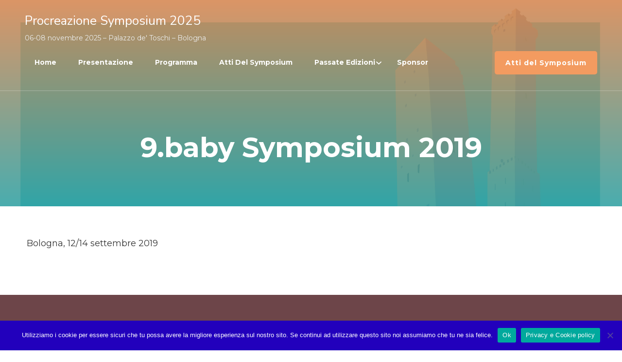

--- FILE ---
content_type: application/javascript
request_url: https://procreazionesymposium.medicaservice.it/wp-content/themes/the-conference-pro/js/ajax.min.js
body_size: 788
content:
/*! the-conference-pro 2.2.4 2024-08-08 3:04:34 PM */
jQuery.fn.isOnScreen=function(){var e=jQuery(window),a={top:e.scrollTop(),left:e.scrollLeft()},e=(a.right=a.left+e.width(),a.bottom=a.top+e.height(),this.offset());return e.right=e.left+this.outerWidth(),e.bottom=e.top+this.outerHeight(),!(a.right<e.left||a.left>e.right||a.bottom<e.top||a.top>e.bottom)},jQuery(document).ready(function(a){var t,o,n,e,l,i;"undefined"!=typeof the_conference_pro_ajax&&(t=parseInt(the_conference_pro_ajax.startPage)+1,o=parseInt(the_conference_pro_ajax.maxPages),n=the_conference_pro_ajax.nextLink,"load_more"==(e=the_conference_pro_ajax.autoLoad)?0<o&&(a(".pagination").before('<div class="pagination_holder" style="display: none;"></div>').after('<div id="load-posts"><a href="javascript:void(0);"><i class="fas fa-sync-alt"></i>'+the_conference_pro_ajax.loadmore+"</a></div>"),t==o+1&&a("#load-posts a").html('<i class="fas fa-ban"></i>'+the_conference_pro_ajax.nomore).addClass("disabled"),a("#load-posts a").on("click",function(){return t<=o&&!a(this).hasClass("loading")&&(a(this).html('<i class="fas fa-sync-alt fa-spin"></i>'+the_conference_pro_ajax.loading).addClass("loading"),a(".pagination_holder").load(n+" .latest_post",function(){t++;n=n.replace(/(\/?)page(\/|d=)[0-9]+/,"$1page$2"+t);var e=a(".pagination_holder").html();a(".pagination_holder").html(""),a(".site-main article:last").after(e),a(".site-main").find(".entry-content").find("div").hasClass("tiled-gallery")&&a.getScript(the_conference_pro_ajax.plugin_url+"/jetpack/modules/tiled-gallery/tiled-gallery/tiled-gallery.js"),(t<=o?a("#load-posts a").html('<i class="fas fa-sync-alt"></i>'+the_conference_pro_ajax.loadmore):a("#load-posts a").html('<i class="fas fa-ban"></i>'+the_conference_pro_ajax.nomore).addClass("disabled")).removeClass("loading")})),!1}),a(".pagination").remove()):"infinite_scroll"==e&&(a(".pagination").before('<div class="pagination_holder" style="display: none;"></div>'),i=l=!1,(0<a(".blog").length||0<a(".search").length||0<a(".archive").length)&&a(window).scroll(function(){l||i||a(".latest_post").last().isOnScreen()&&(t<=o?(l=!0,a(".pagination_holder").load(n+" .latest_post",function(){t++;l=!1,n=n.replace(/(\/?)page(\/|d=)[0-9]+/,"$1page$2"+t);var e=a(".pagination_holder").html();a(".pagination_holder").html(""),a(".site-main article:last").after(e),a(".site-main").find(".entry-content").find("div").hasClass("tiled-gallery")&&a.getScript(the_conference_pro_ajax.plugin_url+"/jetpack/modules/tiled-gallery/tiled-gallery/tiled-gallery.js")})):i=!0)}),a(".pagination").remove()))});